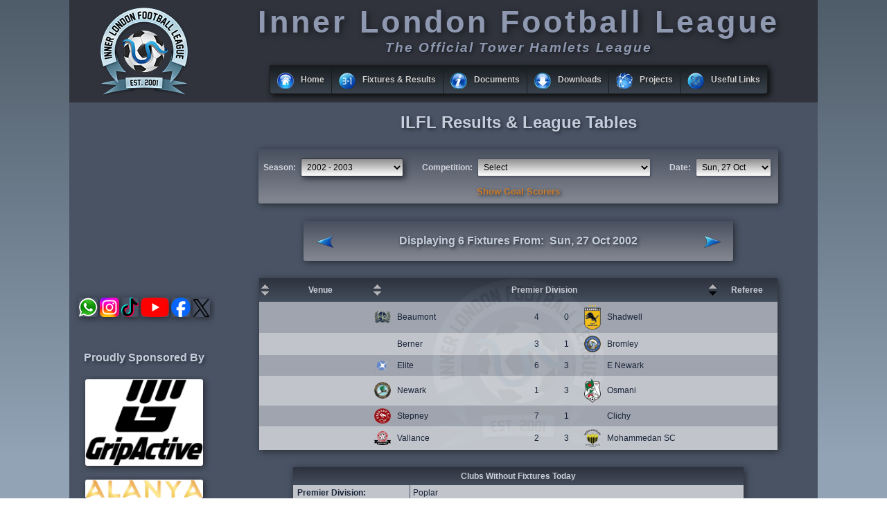

--- FILE ---
content_type: text/html; charset=UTF-8
request_url: https://ilfl.org/pages/league_table.php?table=simple&year=2002&date=2002-10-27&comp=0&club=0&show_scorers=&sort=referee&order=inc
body_size: 9585
content:

<!DOCTYPE HTML PUBLIC "-//W3C//DTD HTML 4.01 Frameset//EN" "https://www.w3.org/TR/html4/frameset.dtd">

<html>

<head>
	<meta http-equiv="Cache-Control" content="no-cache">
	<meta http-equiv="Pragma" content="no-cache">

	<meta name="google-site-verification" content="8VA0AeNJyAGbWYGN7xtnyW0gfN08FOkULMJkjBghO_k"/>

	<link rel="shortcut icon" href="/favicon.ico">
	<link rel="icon" href="/animated_favicon.gif" type="image/gif">
	<link rel="icon" type="image/png" sizes="32x32" href="/favicon-32x32.png">
	<link rel="icon" type="image/png" sizes="16x16" href="/favicon-16x16.png">
	<link rel="apple-touch-icon" sizes="180x180" href="/apple-touch-icon.png">
	<link rel="manifest" href="/site.webmanifest">
	<link rel="mask-icon" href="/safari-pinned-tab.svg" color="#5bbad5">

	<link href="https://code.jquery.com/ui/1.12.1/themes/smoothness/jquery-ui.min.css" rel="stylesheet" type="text/css">
	<link rel="stylesheet" type="text/css" href="/css/ilfl.css">

	<script language="javascript" defer type="text/javascript" src="/script/ilfl.js"></script>
	<script language="javascript" type="text/javascript" src="https://code.jquery.com/jquery-3.2.1.min.js"></script>
	<script language="javascript" type="text/javascript" src="https://code.jquery.com/ui/1.12.1/jquery-ui.min.js"></script>
	<title>ILFL Results & League Tables</title>
</head>

<body id="top" onload="placeFocus('');">

<div id="body">
	<div id="header_bg" class="print-no">

		<div id="header_col1">
			<a href="https://ilfl.org"><img class="def_icon_logo128 no_shadow" style="margin-top:10px;" width="128px" height="128px" src="/images/img.png" title="Home"></a>
		</div> <!-- end header_col1 container -->

		<div id="header_col2">
			<h1 id="title">Inner London Football League</h1>
			<h2 id="label"><i>The Official Tower Hamlets League</i></h2>

			<ul id="ilfl_black" class="topmenu" style="margin-top:14px;">
				<li class="topfirst"><a href="#" style="height:24px;line-height:24px;"><span><img class="def_icon_home no_shadow" width="24px" height="24px" src="/images/img.png" alt=""/>Home</span></a>
					<ul>
						<li class="subfirst"><a href="/pages/contents.php?id=b64026289aacb354">About ILFL</a></li>
						<li><a href="/pages/ilfl_board.php">Committee</a></li>
												<li><a href="/pages/contents.php?id=dc5c4261560d82c6">Endorsements</a></li>
						<li><a href="/pages/acknowledgements.php">Acknowledgements</a></li>
						<li><a href="#"><span>Member Clubs</span></a>
							<ul>
								<li class="subfirst"><a href="/pages/clubs.php">Club Index</a></li>
								<li><a href="#"><span>Open Age, Winter - Premier Division</span></a>
									<ul>
										<li class="subfirst"><a href="/pages/clubs.php?club=112&div=0">Aberfeldy</a></li>
										<li><a href="/pages/clubs.php?club=3&div=0">ACE</a></li>
										<li><a href="/pages/clubs.php?club=7&div=0">Brick Lane</a></li>
										<li><a href="/pages/clubs.php?club=32&div=0">Burdett</a></li>
										<li><a href="/pages/clubs.php?club=473&div=0">Frontline Community</a></li>
										<li><a href="/pages/clubs.php?club=471&div=0">Grante FC</a></li>
										<li><a href="/pages/clubs.php?club=430&div=0">Lefke Turk Spor Kulubu London</a></li>
										<li><a href="/pages/clubs.php?club=345&div=0">London Academics</a></li>
										<li><a href="/pages/clubs.php?club=27&div=0">Stepney</a></li>
									</ul>
								</li>
								<li><a href="#"><span>Open Age, Winter - First Division</span></a>
									<ul>
										<li class="subfirst"><a href="/pages/clubs.php?club=52&div=1">Bow</a></li>
										<li><a href="/pages/clubs.php?club=507&div=1">ILS FC</a></li>
										<li><a href="/pages/clubs.php?club=18&div=1">Newark</a></li>
										<li><a href="/pages/clubs.php?club=171&div=1">PYO</a></li>
										<li><a href="/pages/clubs.php?club=443&div=1">Real Lucia</a></li>
										<li><a href="/pages/clubs.php?club=372&div=1">Redbridge Athletic</a></li>
										<li><a href="/pages/clubs.php?club=126&div=1">Stepney Vets</a></li>
										<li><a href="/pages/clubs.php?club=386&div=1">Stepney Youth</a></li>
									</ul>
								</li>
								<li><a href="#"><span>Open Age, Summer - Premier Division</span></a>
									<ul>
										<li class="subfirst"><a href="/pages/clubs.php?club=3&div=2">ACE</a></li>
										<li><a href="/pages/clubs.php?club=32&div=2">Burdett</a></li>
										<li><a href="/pages/clubs.php?club=499&div=2">Camden &amp; Islington Utd</a></li>
										<li><a href="/pages/clubs.php?club=315&div=2">London Jaguars</a></li>
										<li><a href="/pages/clubs.php?club=290&div=2">London Sportif</a></li>
										<li><a href="/pages/clubs.php?club=498&div=2">Lymore Gardens</a></li>
										<li><a href="/pages/clubs.php?club=495&div=2">NLR</a></li>
										<li><a href="/pages/clubs.php?club=390&div=2">Shade FC</a></li>
									</ul>
								</li>
								<li><a href="#"><span>Open Age, Summer - First Division</span></a>
									<ul>
										<li class="subfirst"><a href="/pages/clubs.php?club=496&div=3">Apex</a></li>
										<li><a href="/pages/clubs.php?club=490&div=3">Clapton Community</a></li>
										<li><a href="/pages/clubs.php?club=491&div=3">Clapton Community Vets</a></li>
										<li><a href="/pages/clubs.php?club=452&div=3">Manor FC</a></li>
										<li><a href="/pages/clubs.php?club=497&div=3">North East Lions</a></li>
										<li><a href="/pages/clubs.php?club=372&div=3">Redbridge Athletic</a></li>
										<li><a href="/pages/clubs.php?club=454&div=3">Shade Youth FC</a></li>
										<li><a href="/pages/clubs.php?club=500&div=3">The Brigade</a></li>
									</ul>
								</li>
								<li><a href="#"><span>Super 7 - S10, Premier Division</span></a>
									<ul>
										<li class="subfirst"><a href="/pages/clubs.php?club=481&div=4">ANF Sports Club</a></li>
										<li><a href="/pages/clubs.php?club=375&div=4">Azzurri FC</a></li>
										<li><a href="/pages/clubs.php?club=423&div=4">Bromley 7&#039;s</a></li>
										<li><a href="/pages/clubs.php?club=509&div=4">Hackney Galacticos</a></li>
										<li><a href="/pages/clubs.php?club=290&div=4">London Sportif</a></li>
										<li><a href="/pages/clubs.php?club=452&div=4">Manor FC</a></li>
										<li><a href="/pages/clubs.php?club=390&div=4">Shade FC</a></li>
									</ul>
								</li>
								<li><a href="#"><span>Super 7 - S10, First Division</span></a>
									<ul>
										<li class="subfirst"><a href="/pages/clubs.php?club=333&div=5">FNF FC</a></li>
										<li><a href="/pages/clubs.php?club=467&div=5">Lancaster All Stars</a></li>
										<li><a href="/pages/clubs.php?club=428&div=5">Mathiura SC</a></li>
										<li><a href="/pages/clubs.php?club=512&div=5">Royal Tigers SC</a></li>
										<li><a href="/pages/clubs.php?club=454&div=5">Shade Youth FC</a></li>
										<li><a href="/pages/clubs.php?club=478&div=5">Star Ballers Academy</a></li>
									</ul>
								</li>
								<li><a href="#"><span>Super 7 - S10, Second Division</span></a>
									<ul>
										<li class="subfirst"><a href="/pages/clubs.php?club=510&div=6">Azzurri Primavera</a></li>
										<li><a href="/pages/clubs.php?club=52&div=6">Bow</a></li>
										<li><a href="/pages/clubs.php?club=32&div=6">Burdett</a></li>
										<li><a href="/pages/clubs.php?club=508&div=6">G20 FC</a></li>
										<li><a href="/pages/clubs.php?club=379&div=6">London Kings Utd</a></li>
										<li><a href="/pages/clubs.php?club=486&div=6">RB7</a></li>
										<li><a href="/pages/clubs.php?club=511&div=6">Stepney Youth Academy</a></li>
									</ul>
								</li>
								<li><a href="#"><span>Super 7 - S9, Premier Division</span></a>
									<ul>
										<li class="subfirst"><a href="/pages/clubs.php?club=375&div=7">Azzurri FC</a></li>
										<li><a href="/pages/clubs.php?club=423&div=7">Bromley 7&#039;s</a></li>
										<li><a href="/pages/clubs.php?club=415&div=7">Galacticos</a></li>
										<li><a href="/pages/clubs.php?club=290&div=7">London Sportif</a></li>
										<li><a href="/pages/clubs.php?club=452&div=7">Manor FC</a></li>
										<li><a href="/pages/clubs.php?club=390&div=7">Shade FC</a></li>
										<li><a href="/pages/clubs.php?club=386&div=7">Stepney Youth</a></li>
									</ul>
								</li>
								<li><a href="#"><span>Super 7 - S9, First Division</span></a>
									<ul>
										<li class="subfirst"><a href="/pages/clubs.php?club=333&div=8">FNF FC</a></li>
										<li><a href="/pages/clubs.php?club=480&div=8">Gants Hill</a></li>
										<li><a href="/pages/clubs.php?club=467&div=8">Lancaster All Stars</a></li>
										<li><a href="/pages/clubs.php?club=428&div=8">Mathiura SC</a></li>
										<li><a href="/pages/clubs.php?club=477&div=8">NTG FC</a></li>
										<li><a href="/pages/clubs.php?club=485&div=8">Shade Senior</a></li>
										<li><a href="/pages/clubs.php?club=478&div=8">Star Ballers Academy</a></li>
									</ul>
								</li>
								<li><a href="#"><span>Super 7 - S9, Second Division</span></a>
									<ul>
										<li class="subfirst"><a href="/pages/clubs.php?club=481&div=9">ANF Sports Club</a></li>
										<li><a href="/pages/clubs.php?club=52&div=9">Bow</a></li>
										<li><a href="/pages/clubs.php?club=416&div=9">Flair</a></li>
										<li><a href="/pages/clubs.php?club=479&div=9">Lansbury FC</a></li>
										<li><a href="/pages/clubs.php?club=379&div=9">London Kings Utd</a></li>
										<li><a href="/pages/clubs.php?club=484&div=9">London Sportif Youth</a></li>
										<li><a href="/pages/clubs.php?club=486&div=9">RB7</a></li>
									</ul>
								</li>
								<li><a href="#"><span>TVL23, Premier Division</span></a>
									<ul>
										<li class="subfirst"><a href="/pages/clubs.php?club=306&div=10">Athletico Bengal Vets</a></li>
										<li><a href="/pages/clubs.php?club=72&div=10">Beaumont Masters</a></li>
										<li><a href="/pages/clubs.php?club=241&div=10">Camden Panthers Vets</a></li>
										<li><a href="/pages/clubs.php?club=305&div=10">Clapton All-Stars Vets</a></li>
										<li><a href="/pages/clubs.php?club=331&div=10">Kentish Town Vets</a></li>
										<li><a href="/pages/clubs.php?club=181&div=10">Mohammedan Vets</a></li>
										<li><a href="/pages/clubs.php?club=352&div=10">Wapping Vets</a></li>
									</ul>
								</li>
								<li><a href="#"><span>TVL23, First Division</span></a>
									<ul>
										<li class="subfirst"><a href="/pages/clubs.php?club=248&div=11">Bow Vets</a></li>
										<li><a href="/pages/clubs.php?club=74&div=11">Bromley Legends</a></li>
										<li><a href="/pages/clubs.php?club=421&div=11">Clapton All-Stars Vets &#039;B&#039;</a></li>
										<li><a href="/pages/clubs.php?club=422&div=11">Newham Vets</a></li>
										<li><a href="/pages/clubs.php?club=449&div=11">Pro Touch Camden Vets</a></li>
										<li><a href="/pages/clubs.php?club=238&div=11">Shoreditch Vets</a></li>
										<li><a href="/pages/clubs.php?club=114&div=11">Weavers Vets</a></li>
									</ul>
								</li>
								<li><a href="#"><span>TVL23, Second Division</span></a>
									<ul>
										<li class="subfirst"><a href="/pages/clubs.php?club=167&div=12">Beaumont Masters &#039;B&#039;</a></li>
										<li><a href="/pages/clubs.php?club=214&div=12">ELS Vets</a></li>
										<li><a href="/pages/clubs.php?club=453&div=12">FC Stroudley</a></li>
										<li><a href="/pages/clubs.php?club=188&div=12">Hawk &amp; Eagle Vets</a></li>
										<li><a href="/pages/clubs.php?club=406&div=12">Mohammedan Vets &#039;B&#039;</a></li>
										<li><a href="/pages/clubs.php?club=448&div=12">Shabab Vets</a></li>
										<li><a href="/pages/clubs.php?club=289&div=12">Walthamstow Red Star Vets</a></li>
									</ul>
								</li>
								<li><a href="#"><span>TVL23, Third Division</span></a>
									<ul>
										<li class="subfirst"><a href="/pages/clubs.php?club=489&div=13">ACE Vets</a></li>
										<li><a href="/pages/clubs.php?club=420&div=13">Athletico Bengal Vets &#039;B&#039;</a></li>
										<li><a href="/pages/clubs.php?club=288&div=13">Camden Panthers Vets &#039;B&#039;</a></li>
										<li><a href="/pages/clubs.php?club=447&div=13">De Stars Vets</a></li>
										<li><a href="/pages/clubs.php?club=309&div=13">Docklands Vets</a></li>
										<li><a href="/pages/clubs.php?club=377&div=13">ELS Vets &#039;B&#039;</a></li>
										<li><a href="/pages/clubs.php?club=304&div=13">Poplar Vets</a></li>
									</ul>
								</li>
								<li><a href="#"><span>TVL23, Fourth Division</span></a>
									<ul>
										<li class="subfirst"><a href="/pages/clubs.php?club=515&div=14">AC Manor Park Vets</a></li>
										<li><a href="/pages/clubs.php?club=487&div=14">Brick Lane Vets</a></li>
										<li><a href="/pages/clubs.php?club=513&div=14">FC Stroudley &#039;B&#039;</a></li>
										<li><a href="/pages/clubs.php?club=514&div=14">GFC Vets</a></li>
										<li><a href="/pages/clubs.php?club=475&div=14">Leyton Red Star Vets</a></li>
										<li><a href="/pages/clubs.php?club=488&div=14">SPW 01 Vets</a></li>
									</ul>
								</li>
								<li><a href="#"><span>TVL22, Premier Division</span></a>
									<ul>
										<li class="subfirst"><a href="/pages/clubs.php?club=306&div=15">Athletico Bengal Vets</a></li>
										<li><a href="/pages/clubs.php?club=72&div=15">Beaumont Masters</a></li>
										<li><a href="/pages/clubs.php?club=74&div=15">Bromley Legends</a></li>
										<li><a href="/pages/clubs.php?club=241&div=15">Camden Panthers Vets</a></li>
										<li><a href="/pages/clubs.php?club=305&div=15">Clapton All-Stars Vets</a></li>
										<li><a href="/pages/clubs.php?club=181&div=15">Mohammedan Vets</a></li>
										<li><a href="/pages/clubs.php?club=352&div=15">Wapping Vets</a></li>
									</ul>
								</li>
								<li><a href="#"><span>TVL22, First Division</span></a>
									<ul>
										<li class="subfirst"><a href="/pages/clubs.php?club=421&div=16">Clapton All-Stars Vets &#039;B&#039;</a></li>
										<li><a href="/pages/clubs.php?club=331&div=16">Kentish Town Vets</a></li>
										<li><a href="/pages/clubs.php?club=422&div=16">Newham Vets</a></li>
										<li><a href="/pages/clubs.php?club=449&div=16">Pro Touch Camden Vets</a></li>
										<li><a href="/pages/clubs.php?club=448&div=16">Shabab Vets</a></li>
										<li><a href="/pages/clubs.php?club=238&div=16">Shoreditch Vets</a></li>
										<li><a href="/pages/clubs.php?club=114&div=16">Weavers Vets</a></li>
									</ul>
								</li>
								<li><a href="#"><span>TVL22, Second Division</span></a>
									<ul>
										<li class="subfirst"><a href="/pages/clubs.php?club=167&div=17">Beaumont Masters &#039;B&#039;</a></li>
										<li><a href="/pages/clubs.php?club=248&div=17">Bow Vets</a></li>
										<li><a href="/pages/clubs.php?club=453&div=17">FC Stroudley</a></li>
										<li><a href="/pages/clubs.php?club=188&div=17">Hawk &amp; Eagle Vets</a></li>
										<li><a href="/pages/clubs.php?club=406&div=17">Mohammedan Vets &#039;B&#039;</a></li>
										<li><a href="/pages/clubs.php?club=304&div=17">Poplar Vets</a></li>
										<li><a href="/pages/clubs.php?club=289&div=17">Walthamstow Red Star Vets</a></li>
									</ul>
								</li>
								<li><a href="#"><span>TVL22, Third Division</span></a>
									<ul>
										<li class="subfirst"><a href="/pages/clubs.php?club=420&div=18">Athletico Bengal Vets &#039;B&#039;</a></li>
										<li><a href="/pages/clubs.php?club=404&div=18">Burdett Vets</a></li>
										<li><a href="/pages/clubs.php?club=288&div=18">Camden Panthers Vets &#039;B&#039;</a></li>
										<li><a href="/pages/clubs.php?club=447&div=18">De Stars Vets</a></li>
										<li><a href="/pages/clubs.php?club=309&div=18">Docklands Vets</a></li>
										<li><a href="/pages/clubs.php?club=214&div=18">ELS Vets</a></li>
										<li><a href="/pages/clubs.php?club=127&div=18">Riverside Vets</a></li>
									</ul>
								</li>
								<li><a href="#"><span>TVL22, Fourth Division</span></a>
									<ul>
										<li class="subfirst"><a href="/pages/clubs.php?club=489&div=19">ACE Vets</a></li>
										<li><a href="/pages/clubs.php?club=487&div=19">Brick Lane Vets</a></li>
										<li><a href="/pages/clubs.php?club=353&div=19">Dagenham All Stars Vets</a></li>
										<li><a href="/pages/clubs.php?club=377&div=19">ELS Vets &#039;B&#039;</a></li>
										<li><a href="/pages/clubs.php?club=475&div=19">Leyton Red Star Vets</a></li>
										<li><a href="/pages/clubs.php?club=476&div=19">S.S Union Vets</a></li>
										<li><a href="/pages/clubs.php?club=488&div=19">SPW 01 Vets</a></li>
									</ul>
								</li>
								<li><a href="#"><span>40+ VL14, Premier Division</span></a>
									<ul>
										<li class="subfirst"><a href="/pages/clubs.php?club=305&div=20">Clapton All-Stars Vets</a></li>
										<li><a href="/pages/clubs.php?club=129&div=20">FC Redbridge Vets</a></li>
										<li><a href="/pages/clubs.php?club=314&div=20">London Kings Utd Vets</a></li>
										<li><a href="/pages/clubs.php?club=429&div=20">R.E.D. Vets</a></li>
										<li><a href="/pages/clubs.php?club=238&div=20">Shoreditch Vets</a></li>
										<li><a href="/pages/clubs.php?club=78&div=20">SYA Vets</a></li>
									</ul>
								</li>
								<li class="subfirst"><a href="#"><span>Other Clubs</span></a>
									<ul>
										<li class="subfirst"><a href="/pages/clubs.php?club=340&div=-1">Ali&#039;s 15</a></li>
										<li><a href="/pages/clubs.php?club=282&div=-1">Bangladesh</a></li>
										<li><a href="/pages/clubs.php?club=396&div=-1">Bedford Bengals FC</a></li>
										<li><a href="/pages/clubs.php?club=505&div=-1">Bengal Spartan FC</a></li>
										<li><a href="/pages/clubs.php?club=397&div=-1">Camden Vets</a></li>
										<li><a href="/pages/clubs.php?club=278&div=-1">Colombia</a></li>
										<li><a href="/pages/clubs.php?club=501&div=-1">ETRA FC</a></li>
										<li><a href="/pages/clubs.php?club=280&div=-1">England</a></li>
										<li><a href="/pages/clubs.php?club=463&div=-1">FC Bengal Tigers</a></li>
										<li><a href="/pages/clubs.php?club=502&div=-1">Fulbari FC</a></li>
										<li><a href="/pages/clubs.php?club=493&div=-1">GG &amp; BB Legends</a></li>
										<li><a href="/pages/clubs.php?club=504&div=-1">Impact FC</a></li>
										<li><a href="/pages/clubs.php?club=458&div=-1">Legacy Birmingham</a></li>
										<li><a href="/pages/clubs.php?club=402&div=-1">MM Charity</a></li>
										<li><a href="/pages/clubs.php?club=450&div=-1">Nigeria</a></li>
										<li><a href="/pages/clubs.php?club=434&div=-1">North West Utd</a></li>
										<li><a href="/pages/clubs.php?club=492&div=-1">OC Active Masters</a></li>
										<li><a href="/pages/clubs.php?club=393&div=-1">Oldham Unity FC</a></li>
										<li><a href="/pages/clubs.php?club=271&div=-1">Oldham Unity Vets</a></li>
										<li><a href="/pages/clubs.php?club=468&div=-1">Philippines</a></li>
										<li><a href="/pages/clubs.php?club=439&div=-1">Portugal</a></li>
										<li><a href="/pages/clubs.php?club=307&div=-1">Shoreditch Vets &#039;B&#039;</a></li>
										<li><a href="/pages/clubs.php?club=401&div=-1">Sixty Club</a></li>
										<li><a href="/pages/clubs.php?club=316&div=-1">Somalia</a></li>
										<li><a href="/pages/clubs.php?club=494&div=-1">TNF</a></li>
										<li><a href="/pages/clubs.php?club=438&div=-1">Turkey</a></li>
									</ul>
								</li>
							</ul>
						</li>
						<li><a href="/pages/roll_of_honour.php">Roll of Honour</a></li>
						<li><a href="/pages/gallery.php">Photo Gallery</a></li>
						<li><a href="/pages/mail.php">Contact ILFL</a></li>
						<li><a href="/pages/login.php">Login</a></li>
					</ul>
				</li>
				<li class="topmenu"><a href="#" style="height:24px;line-height:24px;"><span><img class="def_icon_fixtures no_shadow" width="24px" height="24px" src="/images/img.png" alt=""/>Fixtures &amp; Results</span></a>
					<ul>
						<li class="subfirst"><a href="/pages/league_table.php?year=2025&date=2026-01-18">Today's  Results (18 Jan)</a></li>
						<li><a href="/pages/league_table.php?year=2025&date=2026-01-19">Tomorrow's  Fixtures (19 Jan)</a></li>
						<li><a href="#"><span>League Tables</span></a>
							<ul>
								<li class="subfirst"><a href="#"><span>Winter Season</span></a>
									<ul>
										<li class="subfirst"><a href="/pages/league_table.php?table=simple&year=2025&comp=515">Premier Division</a></li>
										<li><a href="/pages/league_table.php?table=simple&year=2025&comp=516">First Division</a></li>
										<li><a href="/pages/league_table.php?table=simple&year=2025&comp=517">Super 7 - S10, Premier Division</a></li>
										<li><a href="/pages/league_table.php?table=simple&year=2025&comp=518">Super 7 - S10, First Division</a></li>
										<li><a href="/pages/league_table.php?table=simple&year=2025&comp=519">Super 7 - S10, Second Division</a></li>
										<li><a href="/pages/league_table.php?table=simple&year=2025&comp=526">TVL23, Premier Division</a></li>
										<li><a href="/pages/league_table.php?table=simple&year=2025&comp=527">TVL23, First Division</a></li>
										<li><a href="/pages/league_table.php?table=simple&year=2025&comp=528">TVL23, Second Division</a></li>
										<li><a href="/pages/league_table.php?table=simple&year=2025&comp=529">TVL23, Third Division</a></li>
										<li><a href="/pages/league_table.php?table=simple&year=2025&comp=530">TVL23, Fourth Division</a></li>
									</ul>
								</li>
								<li><a href="#"><span>Summer Season</span></a>
									<ul>
										<li class="subfirst"><a href="/pages/league_table.php?table=simple&year=2025&comp=501">Premier Division</a></li>
										<li><a href="/pages/league_table.php?table=simple&year=2025&comp=514">First Division</a></li>
										<li><a href="/pages/league_table.php?table=simple&year=2025&comp=480">Super 7 - S9, Premier Division</a></li>
										<li><a href="/pages/league_table.php?table=simple&year=2025&comp=481">Super 7 - S9, First Division</a></li>
										<li><a href="/pages/league_table.php?table=simple&year=2025&comp=482">Super 7 - S9, Second Division</a></li>
										<li><a href="/pages/league_table.php?table=simple&year=2025&comp=484">Super 7 - S9, League Cup - Group A</a></li>
										<li><a href="/pages/league_table.php?table=simple&year=2025&comp=485">Super 7 - S9, League Cup - Group B</a></li>
										<li><a href="/pages/league_table.php?table=simple&year=2025&comp=486">Super 7 - S9, League Cup - Group C</a></li>
										<li><a href="/pages/league_table.php?table=simple&year=2025&comp=487">Super 7 - S9, League Cup - Group D</a></li>
										<li><a href="/pages/league_table.php?table=simple&year=2025&comp=489">TVL22, Premier Division</a></li>
										<li><a href="/pages/league_table.php?table=simple&year=2025&comp=490">TVL22, First Division</a></li>
										<li><a href="/pages/league_table.php?table=simple&year=2025&comp=491">TVL22, Second Division</a></li>
										<li><a href="/pages/league_table.php?table=simple&year=2025&comp=492">TVL22, Third Division</a></li>
										<li><a href="/pages/league_table.php?table=simple&year=2025&comp=493">TVL22, Fourth Division</a></li>
										<li><a href="/pages/league_table.php?table=simple&year=2025&comp=494">TVL22, League Cup - Group A</a></li>
										<li><a href="/pages/league_table.php?table=simple&year=2025&comp=495">TVL22, League Cup - Group B</a></li>
										<li><a href="/pages/league_table.php?table=simple&year=2025&comp=496">TVL22, League Cup - Group C</a></li>
										<li><a href="/pages/league_table.php?table=simple&year=2025&comp=497">TVL22, League Cup - Group D</a></li>
										<li><a href="/pages/league_table.php?table=simple&year=2025&comp=488">40+ VL14, Premier Division</a></li>
									</ul>
								</li>
							</ul>
						</li>
						<li><a href="#"><span>League Fixtures</span></a>
							<ul>
								<li class="subfirst"><a href="#"><span>March, 2026</span></a>
									<ul>
										<li class="subfirst"><a href="/pages/league_table.php?year=2025&date=2026-03-26">Thu, 26 Mar</a></li>
									</ul>
								</li>
								<li><a href="#"><span>February, 2026</span></a>
									<ul>
										<li class="subfirst"><a href="/pages/league_table.php?year=2025&date=2026-02-22">Sun, 22 Feb</a></li>
										<li><a href="/pages/league_table.php?year=2025&date=2026-02-15">Sun, 15 Feb</a></li>
										<li><a href="/pages/league_table.php?year=2025&date=2026-02-08">Sun, 8 Feb</a></li>
										<li><a href="/pages/league_table.php?year=2025&date=2026-02-05">Thu, 5 Feb</a></li>
										<li><a href="/pages/league_table.php?year=2025&date=2026-02-04">Wed, 4 Feb</a></li>
										<li><a href="/pages/league_table.php?year=2025&date=2026-02-01">Sun, 1 Feb</a></li>
									</ul>
								</li>
								<li><a href="#"><span>January, 2026</span></a>
									<ul>
										<li class="subfirst"><a href="/pages/league_table.php?year=2025&date=2026-01-29">Thu, 29 Jan</a></li>
										<li><a href="/pages/league_table.php?year=2025&date=2026-01-28">Wed, 28 Jan</a></li>
										<li><a href="/pages/league_table.php?year=2025&date=2026-01-26">Mon, 26 Jan</a></li>
										<li><a href="/pages/league_table.php?year=2025&date=2026-01-25">Sun, 25 Jan</a></li>
										<li><a href="/pages/league_table.php?year=2025&date=2026-01-22">Thu, 22 Jan</a></li>
										<li><a href="/pages/league_table.php?year=2025&date=2026-01-21">Wed, 21 Jan</a></li>
										<li><a href="/pages/league_table.php?year=2025&date=2026-01-19">Mon, 19 Jan</a></li>
										<li><a href="/pages/league_table.php?year=2025&date=2026-01-18">Sun, 18 Jan</a></li>
										<li><a href="/pages/league_table.php?year=2025&date=2026-01-15">Thu, 15 Jan</a></li>
										<li><a href="/pages/league_table.php?year=2025&date=2026-01-14">Wed, 14 Jan</a></li>
										<li><a href="/pages/league_table.php?year=2025&date=2026-01-12">Mon, 12 Jan</a></li>
										<li><a href="/pages/league_table.php?year=2025&date=2026-01-11">Sun, 11 Jan</a></li>
										<li><a href="/pages/league_table.php?year=2025&date=2026-01-08">Thu, 8 Jan</a></li>
										<li><a href="/pages/league_table.php?year=2025&date=2026-01-07">Wed, 7 Jan</a></li>
										<li><a href="/pages/league_table.php?year=2025&date=2026-01-05">Mon, 5 Jan</a></li>
									</ul>
								</li>
								<li><a href="#"><span>December, 2025</span></a>
									<ul>
										<li class="subfirst"><a href="/pages/league_table.php?year=2025&date=2025-12-22">Mon, 22 Dec</a></li>
										<li><a href="/pages/league_table.php?year=2025&date=2025-12-18">Thu, 18 Dec</a></li>
										<li><a href="/pages/league_table.php?year=2025&date=2025-12-17">Wed, 17 Dec</a></li>
										<li><a href="/pages/league_table.php?year=2025&date=2025-12-15">Mon, 15 Dec</a></li>
										<li><a href="/pages/league_table.php?year=2025&date=2025-12-14">Sun, 14 Dec</a></li>
										<li><a href="/pages/league_table.php?year=2025&date=2025-12-11">Thu, 11 Dec</a></li>
										<li><a href="/pages/league_table.php?year=2025&date=2025-12-10">Wed, 10 Dec</a></li>
										<li><a href="/pages/league_table.php?year=2025&date=2025-12-08">Mon, 8 Dec</a></li>
										<li><a href="/pages/league_table.php?year=2025&date=2025-12-07">Sun, 7 Dec</a></li>
										<li><a href="/pages/league_table.php?year=2025&date=2025-12-04">Thu, 4 Dec</a></li>
										<li><a href="/pages/league_table.php?year=2025&date=2025-12-03">Wed, 3 Dec</a></li>
										<li><a href="/pages/league_table.php?year=2025&date=2025-12-01">Mon, 1 Dec</a></li>
									</ul>
								</li>
								<li><a href="#"><span>November, 2025</span></a>
									<ul>
										<li class="subfirst"><a href="/pages/league_table.php?year=2025&date=2025-11-30">Sun, 30 Nov</a></li>
										<li><a href="/pages/league_table.php?year=2025&date=2025-11-27">Thu, 27 Nov</a></li>
										<li><a href="/pages/league_table.php?year=2025&date=2025-11-26">Wed, 26 Nov</a></li>
										<li><a href="/pages/league_table.php?year=2025&date=2025-11-24">Mon, 24 Nov</a></li>
										<li><a href="/pages/league_table.php?year=2025&date=2025-11-23">Sun, 23 Nov</a></li>
										<li><a href="/pages/league_table.php?year=2025&date=2025-11-20">Thu, 20 Nov</a></li>
										<li><a href="/pages/league_table.php?year=2025&date=2025-11-19">Wed, 19 Nov</a></li>
										<li><a href="/pages/league_table.php?year=2025&date=2025-11-17">Mon, 17 Nov</a></li>
										<li><a href="/pages/league_table.php?year=2025&date=2025-11-16">Sun, 16 Nov</a></li>
										<li><a href="/pages/league_table.php?year=2025&date=2025-11-13">Thu, 13 Nov</a></li>
										<li><a href="/pages/league_table.php?year=2025&date=2025-11-12">Wed, 12 Nov</a></li>
										<li><a href="/pages/league_table.php?year=2025&date=2025-11-10">Mon, 10 Nov</a></li>
										<li><a href="/pages/league_table.php?year=2025&date=2025-11-09">Sun, 9 Nov</a></li>
										<li><a href="/pages/league_table.php?year=2025&date=2025-11-06">Thu, 6 Nov</a></li>
										<li><a href="/pages/league_table.php?year=2025&date=2025-11-03">Mon, 3 Nov</a></li>
										<li><a href="/pages/league_table.php?year=2025&date=2025-11-02">Sun, 2 Nov</a></li>
									</ul>
								</li>
								<li><a href="#"><span>October, 2025</span></a>
									<ul>
										<li class="subfirst"><a href="/pages/league_table.php?year=2025&date=2025-10-30">Thu, 30 Oct</a></li>
										<li><a href="/pages/league_table.php?year=2025&date=2025-10-27">Mon, 27 Oct</a></li>
										<li><a href="/pages/league_table.php?year=2025&date=2025-10-26">Sun, 26 Oct</a></li>
										<li><a href="/pages/league_table.php?year=2025&date=2025-10-23">Thu, 23 Oct</a></li>
										<li><a href="/pages/league_table.php?year=2025&date=2025-10-20">Mon, 20 Oct</a></li>
										<li><a href="/pages/league_table.php?year=2025&date=2025-10-19">Sun, 19 Oct</a></li>
										<li><a href="/pages/league_table.php?year=2025&date=2025-10-16">Thu, 16 Oct</a></li>
										<li><a href="/pages/league_table.php?year=2025&date=2025-10-12">Sun, 12 Oct</a></li>
										<li><a href="/pages/league_table.php?year=2025&date=2025-10-09">Thu, 9 Oct</a></li>
										<li><a href="/pages/league_table.php?year=2025&date=2025-10-05">Sun, 5 Oct</a></li>
										<li><a href="/pages/league_table.php?year=2025&date=2025-10-02">Thu, 2 Oct</a></li>
									</ul>
								</li>
								<li><a href="#"><span>September, 2025</span></a>
									<ul>
										<li class="subfirst"><a href="/pages/league_table.php?year=2025&date=2025-09-29">Mon, 29 Sep</a></li>
										<li><a href="/pages/league_table.php?year=2025&date=2025-09-28">Sun, 28 Sep</a></li>
										<li><a href="/pages/league_table.php?year=2025&date=2025-09-25">Thu, 25 Sep</a></li>
										<li><a href="/pages/league_table.php?year=2025&date=2025-09-18">Thu, 18 Sep</a></li>
										<li><a href="/pages/league_table.php?year=2025&date=2025-09-15">Mon, 15 Sep</a></li>
										<li><a href="/pages/league_table.php?year=2025&date=2025-09-11">Thu, 11 Sep</a></li>
										<li><a href="/pages/league_table.php?year=2025&date=2025-09-08">Mon, 8 Sep</a></li>
										<li><a href="/pages/league_table.php?year=2025&date=2025-09-04">Thu, 4 Sep</a></li>
										<li><a href="/pages/league_table.php?year=2025&date=2025-09-01">Mon, 1 Sep</a></li>
									</ul>
								</li>
								<li><a href="#"><span>August, 2025</span></a>
									<ul>
										<li class="subfirst"><a href="/pages/league_table.php?year=2025&date=2025-08-28">Thu, 28 Aug</a></li>
										<li><a href="/pages/league_table.php?year=2025&date=2025-08-25">Mon, 25 Aug</a></li>
										<li><a href="/pages/league_table.php?year=2025&date=2025-08-18">Mon, 18 Aug</a></li>
										<li><a href="/pages/league_table.php?year=2025&date=2025-08-17">Sun, 17 Aug</a></li>
										<li><a href="/pages/league_table.php?year=2025&date=2025-08-14">Thu, 14 Aug</a></li>
										<li><a href="/pages/league_table.php?year=2025&date=2025-08-11">Mon, 11 Aug</a></li>
										<li><a href="/pages/league_table.php?year=2025&date=2025-08-10">Sun, 10 Aug</a></li>
										<li><a href="/pages/league_table.php?year=2025&date=2025-08-07">Thu, 7 Aug</a></li>
										<li><a href="/pages/league_table.php?year=2025&date=2025-08-04">Mon, 4 Aug</a></li>
										<li><a href="/pages/league_table.php?year=2025&date=2025-08-03">Sun, 3 Aug</a></li>
									</ul>
								</li>
								<li><a href="#"><span>July, 2025</span></a>
									<ul>
										<li class="subfirst"><a href="/pages/league_table.php?year=2025&date=2025-07-31">Thu, 31 Jul</a></li>
										<li><a href="/pages/league_table.php?year=2025&date=2025-07-28">Mon, 28 Jul</a></li>
										<li><a href="/pages/league_table.php?year=2025&date=2025-07-27">Sun, 27 Jul</a></li>
										<li><a href="/pages/league_table.php?year=2025&date=2025-07-24">Thu, 24 Jul</a></li>
										<li><a href="/pages/league_table.php?year=2025&date=2025-07-21">Mon, 21 Jul</a></li>
										<li><a href="/pages/league_table.php?year=2025&date=2025-07-20">Sun, 20 Jul</a></li>
										<li><a href="/pages/league_table.php?year=2025&date=2025-07-17">Thu, 17 Jul</a></li>
										<li><a href="/pages/league_table.php?year=2025&date=2025-07-14">Mon, 14 Jul</a></li>
										<li><a href="/pages/league_table.php?year=2025&date=2025-07-13">Sun, 13 Jul</a></li>
										<li><a href="/pages/league_table.php?year=2025&date=2025-07-10">Thu, 10 Jul</a></li>
										<li><a href="/pages/league_table.php?year=2025&date=2025-07-07">Mon, 7 Jul</a></li>
										<li><a href="/pages/league_table.php?year=2025&date=2025-07-06">Sun, 6 Jul</a></li>
										<li><a href="/pages/league_table.php?year=2025&date=2025-07-03">Thu, 3 Jul</a></li>
									</ul>
								</li>
								<li><a href="#"><span>June, 2025</span></a>
									<ul>
										<li class="subfirst"><a href="/pages/league_table.php?year=2025&date=2025-06-30">Mon, 30 Jun</a></li>
										<li><a href="/pages/league_table.php?year=2025&date=2025-06-29">Sun, 29 Jun</a></li>
										<li><a href="/pages/league_table.php?year=2025&date=2025-06-26">Thu, 26 Jun</a></li>
										<li><a href="/pages/league_table.php?year=2025&date=2025-06-23">Mon, 23 Jun</a></li>
										<li><a href="/pages/league_table.php?year=2025&date=2025-06-22">Sun, 22 Jun</a></li>
										<li><a href="/pages/league_table.php?year=2025&date=2025-06-19">Thu, 19 Jun</a></li>
										<li><a href="/pages/league_table.php?year=2025&date=2025-06-16">Mon, 16 Jun</a></li>
										<li><a href="/pages/league_table.php?year=2025&date=2025-06-12">Thu, 12 Jun</a></li>
										<li><a href="/pages/league_table.php?year=2025&date=2025-06-09">Mon, 9 Jun</a></li>
										<li><a href="/pages/league_table.php?year=2025&date=2025-06-05">Thu, 5 Jun</a></li>
										<li><a href="/pages/league_table.php?year=2025&date=2025-06-02">Mon, 2 Jun</a></li>
									</ul>
								</li>
							</ul>
						</li>
						<li><a href="#"><span>Cup Fixtures & Results</span></a>
							<ul>
								<li class="subfirst"><a href="#"><span>Winter Season</span></a>
									<ul>
										<li class="subfirst"><a href="/pages/league_table.php?year=2025&comp=531">League Cup</a></li>
									</ul>
								</li>
								<li><a href="#"><span>Summer Season</span></a>
									<ul>
										<li class="subfirst"><a href="/pages/league_table.php?year=2025&comp=507">Freedom Cup</a></li>
										<li><a href="/pages/league_table.php?year=2025&comp=510">Veterans World Cup</a></li>
										<li><a href="/pages/league_table.php?year=2025&comp=483">Super 7 - S9, League Cup</a></li>
										<li><a href="/pages/league_table.php?year=2025&comp=498">TVL22, League Cup</a></li>
										<li><a href="/pages/league_table.php?year=2025&comp=513">Freedom Cup</a></li>
									</ul>
								</li>
							</ul>
						</li>
						<li><a href="#"><span>Past Seasons</span></a>
							<ul>
								<li class="subfirst"><a href="#"><span>2021 - 2024</span></a>
									<ul>
										<li class="subfirst"><a href="/pages/league_table.php?year=2024">Season 2024-25</a></li>
										<li><a href="/pages/league_table.php?year=2023">Season 2023-24</a></li>
										<li><a href="/pages/league_table.php?year=2022">Season 2022-23</a></li>
										<li><a href="/pages/league_table.php?year=2021">Season 2021-22</a></li>
									</ul>
								</li>
								<li><a href="#"><span>2011 - 2020</span></a>
									<ul>
										<li class="subfirst"><a href="/pages/league_table.php?year=2020">Season 2020-21</a></li>
										<li><a href="/pages/league_table.php?year=2019">Season 2019-20</a></li>
										<li><a href="/pages/league_table.php?year=2018">Season 2018-19</a></li>
										<li><a href="/pages/league_table.php?year=2017">Season 2017-18</a></li>
										<li><a href="/pages/league_table.php?year=2016">Season 2016-17</a></li>
										<li><a href="/pages/league_table.php?year=2015">Season 2015-16</a></li>
										<li><a href="/pages/league_table.php?year=2014">Season 2014-15</a></li>
										<li><a href="/pages/league_table.php?year=2013">Season 2013-14</a></li>
										<li><a href="/pages/league_table.php?year=2012">Season 2012-13</a></li>
										<li><a href="/pages/league_table.php?year=2011">Season 2011-12</a></li>
									</ul>
								</li>
								<li><a href="#"><span>2001 - 2010</span></a>
									<ul>
										<li class="subfirst"><a href="/pages/league_table.php?year=2010">Season 2010-11</a></li>
										<li><a href="/pages/league_table.php?year=2009">Season 2009-10</a></li>
										<li><a href="/pages/league_table.php?year=2008">Season 2008-09</a></li>
										<li><a href="/pages/league_table.php?year=2007">Season 2007-08</a></li>
										<li><a href="/pages/league_table.php?year=2006">Season 2006-07</a></li>
										<li><a href="/pages/league_table.php?year=2005">Season 2005-06</a></li>
										<li><a href="/pages/league_table.php?year=2004">Season 2004-05</a></li>
										<li><a href="/pages/league_table.php?year=2003">Season 2003-04</a></li>
										<li><a href="/pages/league_table.php?year=2002">Season 2002-03</a></li>
										<li><a href="/pages/league_table.php?year=2001">Season 2001-02</a></li>
									</ul>
								</li>
							</ul>
						</li>
					</ul>
				</li>
				<li class="topmenu"><a href="#" style="height:24px;line-height:24px;"><span><img class="def_icon_info no_shadow" width="24px" height="24px" src="/images/img.png" alt=""/>Documents</span></a>
					<ul>
						<li class="subfirst"><a href="/pages/contents.php?id=9bdd99b10992d23c">Open Age FAQ</a></li>
						<li><a href="/pages/contents.php?id=4f64a05aeb04a954">Veterans League FAQ</a></li>
						<li><a href="#"><span>Guides</span></a>
							<ul>
								<li class="subfirst"><a href="/pages/contents.php?id=e38574a601eb8d92">Player Registrations</a></li>
								<li><a href="/pages/contents.php?id=1a4dd242445522de">Player Transfers</a></li>
								<li><a href="/pages/contents.php?id=9e301fa270856950">Match Day Procedures</a></li>
								<li><a href="/pages/contents.php?id=4bc98887bb53416b">Referee's Performance Ratings</a></li>
								<li><a href="/pages/contents.php?id=52cae2ede843359e">Guidelines For Referees</a></li>
							</ul>
						</li>
						<li><a href="/pages/venues.php">Pitch Details &amp; Maps</a></li>
						<li><a href="/pages/referees.php">Referee's Contact Details</a></li>
						<li><a href="/pages/suspensions.php">Player Suspensions</a></li>
						<li><a href="/pages/disciplinaries.php">Disciplinary Records</a></li>
						<li><a href="/pages/payments.php?sort=ref_no">Outstanding Invoices</a></li>
					</ul>
				</li>
				<li class="topmenu"><a href="#" style="height:24px;line-height:24px;"><span><img class="def_icon_download no_shadow" width="24px" height="24px" src="/images/img.png" alt=""/>Downloads</span></a>
					<ul>
						<li class="subfirst"><a href="/pages/send.php?id=872a381565c9ad50c0f67858b0c065b9">FIFA Laws Of The Game</a></li>
						<li><a href="/pages/send.php?id=0bb71943f9229dd450261df08e6bdf06">League Application Form</a></li>
						<li><a href="/pages/send.php?id=33a0f65013f2a12fa217f20afbf9f18f">Tournament Application Form</a></li>
						<li><a href="/pages/match_card.php">Team Match Card</a></li>
						<li><a href="/pages/send.php?id=51d7ff1dd5e09c3a7a356ca1db386905">Referees Match Report Form</a></li>
					</ul>
				</li>
				<li class="topmenu"><a href="#" style="height:24px;line-height:24px;"><span><img class="def_icon_projects no_shadow" width="24px" height="24px" src="/images/img.png" alt=""/>Projects</span></a>
										<ul>
						<li class="subfirst"><a href="/pages/contents.php?id=68651d25c2d706c2">Winter League</a></li>
						<li><a href="/pages/contents.php?id=4d9516258a3b2b41">ILFL Summer League</a></li>
						<li><a href="/pages/contents.php?id=06b81f2f8f5f3fcd">The Veterans League (35+)</a></li>
						<li><a href="/pages/contents.php?id=1319936d561abb0c">ILFL Veterans League (40+)</a></li>
						<li><a href="/pages/contents.php?id=ff906dfbf21c517c">ILFL 50 Active League (50+)</a></li>
						<li><a href="/pages/contents.php?id=81e9b9acbdbcafea">ILFL Super 7 League</a></li>
						<li><a href="/pages/contents.php?id=9f9c225c5a2facf5">Inter League Champions Cup</a></li>
						<li><a href="/pages/contents.php?id=38ffae52bc2009d4">ILFL Veterans World Cup</a></li>
						<li><a href="/pages/contents.php?id=eb91208d0c38a4a3">ILFL Unity Cups</a></li>
						<li><a href="/pages/contents.php?id=7b14f52862d1b299">UK Bangladeshi Championship</a></li>
						<li><a href="/pages/contents.php?id=6bd70d23df868269">ILFL Annual Awards Ceremony</a></li>
					</ul>
					</li>
				<li class="toplast"><a href="#" style="height:24px;line-height:24px;"><span><img class="def_icon_links no_shadow" width="24px" height="24px" src="/images/img.png" alt=""/>Useful Links</span></a>
					<ul>
						<li class="subfirst"><a href="#"><span>Sports Organisations</span></a>
							<ul>
								<li class="subfirst"><a href="https://www.snc.uk.com/" target="_blank">Sports network Council</a></li>
								<li><a href="https://www.londonfa.com/">London Football Association</a></li>
								<li><a href="https://news.bbc.co.uk/sportacademy/" target="_blank">BBC Sports</a></li>
								<li><a href="https://www.towerhamlets.gov.uk/sports/" target="_blank">Tower Hamlets Sports</a></li>
							</ul>
						</li>
						<li><a href="#"><span>Funders</span></a>
							<ul>
								<li class="subfirst"><a href="https://www.awardsforall.org.uk/" target="_blank">Awards For All</a></li>
								<li><a href="https://www.jackpetcheyfoundation.org.uk/" target="_blank">Jack Patchey Foundation</a></li>
								<li><a href="https://www.peabody.org.uk/" target="_blank">Peabody Trust</a></li>
								<li><a href="https://www.footballfoundation.org.uk/" target="_blank">Football Foundation</a></li>
							</ul>
						</li>
					</ul>
				</li>
			</ul>
			<!-- End css3menu.com BODY section -->

		</div> <!-- end header_col2 container -->

	</div> <!-- end header_bg container -->

	<div id="contents_bg">


		<div id="contents_col1" class="print-no">
			<div style="margin: 6px;">
				<div>

					<div style="margin-top:12px; margin-bottom:18px; text-align:center; overflow:hidden;">
						<iframe style="font-size:1; border-width:0" width="100%" height="240px" frameborder="0" scrolling="no" src="https://calendar.google.com/calendar/embed?showTitle=0&amp;showDate=0&amp;showPrint=0&amp;showTabs=0&amp;showCalendars=0&amp;showTz=0&amp;mode=AGENDA&amp;height=240&amp;wkst=1&amp;bgcolor=%23495364&amp;src=info%40ilfl.org&amp;color=%231B887A&amp;src=en.uk%23holiday%40group.v.calendar.google.com&amp;color=%23125A12&amp;src=en-gb.islamic%23holiday%40group.v.calendar.google.com&amp;color=%238D6F47&amp;src=en-gb.christian%23holiday%40group.v.calendar.google.com&amp;color=%238D6F47&amp;ctz=Europe%2FLondon"></iframe>
					</div>
					<div style="margin-bottom:5px; text-align:center; overflow:hidden;">
						<p><a target="_blank" href="https://whatsapp.com/channel/0029VaVAH3jKgsO2pzda2M1h"><img src="/images/whatsapp.png" alt="" /></a> <a target="_blank" href="https://www.instagram.com/ilfllondon"><img src="/images/instagram.png" alt="" /></a> <a target="_blank" href="https://www.tiktok.com/@ilfllondon"><img src="/images/tiktok.png" alt="" /></a> <a target="_blank" href="https://www.youtube.com/channel/UCiJjzHGKKiyxnxXhyfOmVPQ/featured?view_as=subscriber"><img src="/images/youtube.png" alt="" /></a> <a target="_blank" href="https://www.facebook.com/profile.php?id=100089127453109"><img src="/images/facebook.png" alt="" /></a> <a target="_blank" href="https://www.x.com/ilflextra"><img src="/images/x.png" height="26" alt="" /></a></p>
					</div>
					<div style="margin-bottom:5px; text-align:center; overflow:hidden;">
						<h3 style="text-align: center; margin-top: 30px; margin-bottom: 12px;">Proudly Sponsored By</h3>
					</div>
					<div style="margin-bottom:5px; text-align:center; overflow:hidden;">
						<p style="text-align: center; margin-top: 5px; margin-bottom: 10px;">
							<a target="_blank" title="Grip Active - Black
0203 540 5000
sales@gripactive.com" href="https://www.gripactive.com/"><img width="170" height="125" src="/pages/send.php?id=f50df4dec5b25e4dd32c5063c43906ff_tht" alt="Grip Active - Black"></a>
						</p>
					</div>
					<div style="margin-bottom:5px; text-align:center; overflow:hidden;">
						<p style="text-align: center; margin-top: 5px; margin-bottom: 10px;">
							<a target="_blank" title="Alanya Turkish Fusion
0208 980 6060" href="https://www.instagram.com/alanya_turkishfusion/?hl=en"><img width="170" height="27" src="/pages/send.php?id=56c6d70e9bb34fe96a5d07ff786d8824_tht" alt="Alanya Turkish Fusion"></a>
						</p>
					</div>
					<div style="margin-bottom:5px; text-align:center; overflow:hidden;">
						<p style="text-align: center; margin-top: 5px; margin-bottom: 10px;">
							<a target="_blank" title="Pacha Drink
0208 050 6861
pachadrinks@gmail.com" href="http://pachadrink.co.uk/"><img width="170" height="99" src="/pages/send.php?id=9b47c8b72e8594842ba3c2af58c803b0_tht" alt="Pacha Drink"></a>
						</p>
					</div>
					<div style="margin-bottom:5px; text-align:center; overflow:hidden;">
						<p style="text-align: center; margin-top: 5px; margin-bottom: 10px;">
							<a target="_blank" title="Seeds of Sadaqah" href="http://www.seedsofsadaqah.org.uk/"><img width="170" height="45" src="/pages/send.php?id=fe2c4c5d22ae82a28d589e8ba2217c83_tht" alt="Seeds of Sadaqah"></a>
						</p>
					</div>

				</div>
			</div>
		</div> <!-- end contents_col1 container -->

		<div id="contents_col2">
			<div style="margin: 6px;">
				<div>

<h2 style="text-align:center; margin-top:15px; margin-bottom:24px;">ILFL Results & League Tables</h2>
<form class="plain" style="margin-bottom:0px; margin-top:-15px;" action="/pages/league_table.php" method="post">
<input type="hidden" name="table" value="simple">
<input type="hidden" name="pyear" value="2002">
<input type="hidden" name="pcid" value="0">
<input type="hidden" name="pcomp" value="0">
<input type="hidden" name="pdate" value="2002-10-27">
<input type="hidden" name="pclub" value="0">
<input type="hidden" name="pref" value="0">
<input type="hidden" name="pbegin" value="">
<input type="hidden" name="pend" value="">
<input type="hidden" name="begin" value="">
<input type="hidden" name="end" value="">
<input type="hidden" name="sort" value="referee">
<input type="hidden" name="order" value="inc">
<input type="hidden" name="show_scorers" value="">
<div class="form center print-no" style="text-align:center; width:750px; padding-top:10px; padding-bottom:10px; margin-bottom:25px; ">
	<div class="center" style="text-align:center; width:100%;">
		<label class="label" for="year">Season:</label>
		<select id="year" name="year" size="1" onChange="this.form.submit();">
			<option value="2026">2026 - 2027 (Next)</option>
			<option value="2025">2025 - 2026 (Current)</option>
			<option value="2024">2024 - 2025</option>
			<option value="2023">2023 - 2024</option>
			<option value="2022">2022 - 2023</option>
			<option value="2021">2021 - 2022</option>
			<option value="2020">2020 - 2021</option>
			<option value="2019">2019 - 2020</option>
			<option value="2018">2018 - 2019</option>
			<option value="2017">2017 - 2018</option>
			<option value="2016">2016 - 2017</option>
			<option value="2015">2015 - 2016</option>
			<option value="2014">2014 - 2015</option>
			<option value="2013">2013 - 2014</option>
			<option value="2012">2012 - 2013</option>
			<option value="2011">2011 - 2012</option>
			<option value="2010">2010 - 2011</option>
			<option value="2009">2009 - 2010</option>
			<option value="2008">2008 - 2009</option>
			<option value="2007">2007 - 2008</option>
			<option value="2006">2006 - 2007</option>
			<option value="2005">2005 - 2006</option>
			<option value="2004">2004 - 2005</option>
			<option value="2003">2003 - 2004</option>
			<option value="2002" selected>2002 - 2003</option>
			<option value="2001">2001 - 2002</option>
		</select>
		<label class="label" for="cid" style="margin-left:20px;">Competition:</label>
		<select id="cid" name="cid" size="1" onChange="this.form.submit();" style="width:250px;">
			<option value="0" selected>Select</option>
			<optgroup label="Open Age 2002 Leagues">
				<option value="div_3">Premier Division</option>
			</optgroup>
			<optgroup label="Open Age 2002 Cups">
				<option value="div_4">League Cup</option>
			<optgroup label="Winter 2002, Open Age - Premier Division">
				<option value="4_3">Beaumont</option>
				<option value="5_3">Berner</option>
				<option value="8_3">Bromley</option>
				<option value="11_3">Clichy</option>
				<option value="44_3">E Newark</option>
				<option value="14_3">Elite</option>
				<option value="17_3">Mohammedan SC</option>
				<option value="18_3">Newark</option>
				<option value="43_3">Osmani</option>
				<option value="19_3">Poplar</option>
				<option value="22_3">Shadwell</option>
				<option value="27_3">Stepney</option>
				<option value="45_3">Vallance</option>
			</optgroup>
			<optgroup label="Winter 2002, Open Age - League Cup">
				<option value="4_4">Beaumont</option>
				<option value="5_4">Berner</option>
				<option value="8_4">Bromley</option>
				<option value="11_4">Clichy</option>
				<option value="44_4">E Newark</option>
				<option value="14_4">Elite</option>
				<option value="17_4">Mohammedan SC</option>
				<option value="18_4">Newark</option>
				<option value="43_4">Osmani</option>
				<option value="19_4">Poplar</option>
				<option value="22_4">Shadwell</option>
				<option value="27_4">Stepney</option>
				<option value="45_4">Vallance</option>
			</optgroup>
		</select>
		<label class="label" for="date" style="margin-left:20px;">Date:</label>
		<select id="date" name="date" size="1" onChange="this.form.submit();">
			<option value="">Select</option>
			<optgroup label="Monthly Fixtures">
				<option value="04-2003" >Apr, 2003</option>
				<option value="03-2003" >Mar, 2003</option>
				<option value="02-2003" >Feb, 2003</option>
				<option value="01-2003" >Jan, 2003</option>
				<option value="12-2002" >Dec, 2002</option>
				<option value="11-2002" >Nov, 2002</option>
				<option value="10-2002" >Oct, 2002</option>
				<option value="09-2002" >Sep, 2002</option>
			</optgroup>
			<optgroup label="April, 2003">
				<option value="2003-04-06" >Sun, &nbsp;&nbsp;6 Apr</option>
			</optgroup>
			<optgroup label="March, 2003">
				<option value="2003-03-30" >Sun, 30 Mar</option>
				<option value="2003-03-23" >Sun, 23 Mar</option>
				<option value="2003-03-16" >Sun, 16 Mar</option>
				<option value="2003-03-09" >Sun, &nbsp;&nbsp;9 Mar</option>
			</optgroup>
			<optgroup label="February, 2003">
				<option value="2003-02-23" >Sun, 23 Feb</option>
				<option value="2003-02-16" >Sun, 16 Feb</option>
				<option value="2003-02-09" >Sun, &nbsp;&nbsp;9 Feb</option>
				<option value="2003-02-02" >Sun, &nbsp;&nbsp;2 Feb</option>
			</optgroup>
			<optgroup label="January, 2003">
				<option value="2003-01-26" >Sun, 26 Jan</option>
				<option value="2003-01-12" >Sun, 12 Jan</option>
				<option value="2003-01-05" >Sun, &nbsp;&nbsp;5 Jan</option>
			</optgroup>
			<optgroup label="December, 2002">
				<option value="2002-12-22" >Sun, 22 Dec</option>
				<option value="2002-12-15" >Sun, 15 Dec</option>
				<option value="2002-12-08" >Sun, &nbsp;&nbsp;8 Dec</option>
				<option value="2002-12-01" >Sun, &nbsp;&nbsp;1 Dec</option>
			</optgroup>
			<optgroup label="November, 2002">
				<option value="2002-11-24" >Sun, 24 Nov</option>
				<option value="2002-11-17" >Sun, 17 Nov</option>
				<option value="2002-11-10" >Sun, 10 Nov</option>
				<option value="2002-11-03" >Sun, &nbsp;&nbsp;3 Nov</option>
			</optgroup>
			<optgroup label="October, 2002">
				<option value="2002-10-27"  selected>Sun, 27 Oct</option>
				<option value="2002-10-20" >Sun, 20 Oct</option>
				<option value="2002-10-06" >Sun, &nbsp;&nbsp;6 Oct</option>
			</optgroup>
			<optgroup label="September, 2002">
				<option value="2002-09-29" >Sun, 29 Sep</option>
				<option value="2002-09-22" >Sun, 22 Sep</option>
				<option value="2002-09-15" >Sun, 15 Sep</option>
			</optgroup>
		</select>
	</div>
	<div class="center" style="text-align:center; margin-top:10px; width:100%;">
		<h4 style="display:inline;"><a href="/pages/league_table.php?year=2002&date=2002-10-27&club=0&comp=0&table=simple&show_scorers=on&sort=referee&order=inc">Show Goal Scorers</a></h4>
	</div>
</div>
<div class="form center" style="width:600px; margin-bottom:25px; padding:10px;" class="print-no">
	<table class="plain center" style="width:100%;">
	<tr>
		<td style="width:35px; text-align:center; vertical-align:middle;" title="Sun, 20 Oct 2002">
			<a href="/pages/league_table.php?year=2002&date=2002-10-20&show_scorers=&sort=referee&order=inc"><img class="def_icon_al no_shadow" width="32" height="32" src="http://ilfl.org/images/img.png"></a>
		</td>
		<td style="text-align:center; vertical-align:middle;">
			<h3>Displaying 6 Fixtures From:&nbsp;&nbsp;Sun, 27 Oct 2002</h3>
		</td>
		<td style="width:35px; text-align:center; vertical-align:middle;" title="Sun, 3 Nov 2002">
			<a href="/pages/league_table.php?year=2002&date=2002-11-03&show_scorers=&sort=referee&order=inc"><img class="def_icon_ar no_shadow" width="32" height="32" src="http://ilfl.org/images/img.png"></a>
		</td>
	</tr>
	</table>
</div>
<table class="info result fixtures center" style="margin-bottom:25px;" width="90%">
<thead>
	<tr>
		<th class="table-sortable" title="Sort by Venue">
			<a href="/pages/league_table.php?table=simple&year=2002&date=2002-10-27&comp=0&club=0&show_scorers=&sort=venue&order=inc">Venue</a>
		</th>
		<th class="table-sortable" colspan="6" title="Sort by Fixture">
			<a href="/pages/league_table.php?table=simple&year=2002&date=2002-10-27&comp=0&club=0&show_scorers=&sort=fixture&order=inc">
				<table class="plain center">
				<tr style="background: none;">
					<td style="background: none;">
						Premier Division
					</td>
				</tr>
				</table>
			</a>
		</th>
		<th style="width:80px;" class="table-sorted-desc" title="Sort by Referee">
			<a href="/pages/league_table.php?table=simple&year=2002&date=2002-10-27&comp=0&club=0&show_scorers=&sort=referee&order=dec">Referee</a>
		</th>
	</tr>
</thead>
<tbody>
	<tr>
		<td style="text-align:center;">
			<a href="#" id="open_dialog_0"></a>
			<textarea cols="0" rows="0" id="dialog_title_0" style="display:none">Venue Details</textarea>
			<textarea cols="0" rows="0" id="dialog_text_0" style="display:none">
				<p class="error" style="text-align:left"> Kick-Off</p>
			</textarea>
		</td>
		<td style="width:25px"><img class="no_shadow" width="24px" src="/pages/send.php?id=ed199eb1800cf56914ef4b0af709bae0_th"></td>
		<td style="text-align:left width:140px;">
			Beaumont
		</td>
		<td style="width:35px; text-align:center;">
			4
		</td>
		<td style="width:35px; text-align:center;">
			0
		</td>
		<td style="width:25px"><img class="no_shadow" width="24px" src="/pages/send.php?id=04c9c56b2565f682b67032c117919f38_th"></td>
		<td style="text-align:left; width:140px;">
			Shadwell
		</td>
		<td style="text-align:left;">
		</td>
	</tr>
	<tr>
		<td style="text-align:center;">
			<a href="#" id="open_dialog_1"></a>
			<textarea cols="0" rows="0" id="dialog_title_1" style="display:none">Venue Details</textarea>
			<textarea cols="0" rows="0" id="dialog_text_1" style="display:none">
				<p class="error" style="text-align:left"> Kick-Off</p>
			</textarea>
		</td>
		<td style="width:25px"></td>
		<td style="text-align:left width:140px;">
			Berner
		</td>
		<td style="width:35px; text-align:center;">
			3
		</td>
		<td style="width:35px; text-align:center;">
			1
		</td>
		<td style="width:25px"><img class="no_shadow" width="24px" src="/pages/send.php?id=5dedfcb7c69a30d24723d0aa7f3befe3_th"></td>
		<td style="text-align:left; width:140px;">
			Bromley
		</td>
		<td style="text-align:left;">
		</td>
	</tr>
	<tr>
		<td style="text-align:center;">
			<a href="#" id="open_dialog_2"></a>
			<textarea cols="0" rows="0" id="dialog_title_2" style="display:none">Venue Details</textarea>
			<textarea cols="0" rows="0" id="dialog_text_2" style="display:none">
				<p class="error" style="text-align:left"> Kick-Off</p>
			</textarea>
		</td>
		<td style="width:25px"><img class="no_shadow" width="24px" src="/pages/send.php?id=537258d74eac6717b891241d68a91378_th"></td>
		<td style="text-align:left width:140px;">
			Elite
		</td>
		<td style="width:35px; text-align:center;">
			6
		</td>
		<td style="width:35px; text-align:center;">
			3
		</td>
		<td style="width:25px"></td>
		<td style="text-align:left; width:140px;">
			E Newark
		</td>
		<td style="text-align:left;">
		</td>
	</tr>
	<tr>
		<td style="text-align:center;">
			<a href="#" id="open_dialog_3"></a>
			<textarea cols="0" rows="0" id="dialog_title_3" style="display:none">Venue Details</textarea>
			<textarea cols="0" rows="0" id="dialog_text_3" style="display:none">
				<p class="error" style="text-align:left"> Kick-Off</p>
			</textarea>
		</td>
		<td style="width:25px"><img class="no_shadow" width="24px" src="/pages/send.php?id=e03794121e89645fe3a031737fe55864_th"></td>
		<td style="text-align:left width:140px;">
			Newark
		</td>
		<td style="width:35px; text-align:center;">
			1
		</td>
		<td style="width:35px; text-align:center;">
			3
		</td>
		<td style="width:25px"><img class="no_shadow" width="24px" src="/pages/send.php?id=ae0186d6288634779693990293205deb_th"></td>
		<td style="text-align:left; width:140px;">
			Osmani
		</td>
		<td style="text-align:left;">
		</td>
	</tr>
	<tr>
		<td style="text-align:center;">
			<a href="#" id="open_dialog_4"></a>
			<textarea cols="0" rows="0" id="dialog_title_4" style="display:none">Venue Details</textarea>
			<textarea cols="0" rows="0" id="dialog_text_4" style="display:none">
				<p class="error" style="text-align:left"> Kick-Off</p>
			</textarea>
		</td>
		<td style="width:25px"><img class="no_shadow" width="24px" src="/pages/send.php?id=b7927055a559ba5667b8aa68b5b9385c_th"></td>
		<td style="text-align:left width:140px;">
			Stepney
		</td>
		<td style="width:35px; text-align:center;">
			7
		</td>
		<td style="width:35px; text-align:center;">
			1
		</td>
		<td style="width:25px"></td>
		<td style="text-align:left; width:140px;">
			Clichy
		</td>
		<td style="text-align:left;">
		</td>
	</tr>
	<tr>
		<td style="text-align:center;">
			<a href="#" id="open_dialog_5"></a>
			<textarea cols="0" rows="0" id="dialog_title_5" style="display:none">Venue Details</textarea>
			<textarea cols="0" rows="0" id="dialog_text_5" style="display:none">
				<p class="error" style="text-align:left"> Kick-Off</p>
			</textarea>
		</td>
		<td style="width:25px"><img class="no_shadow" width="24px" src="/pages/send.php?id=c8d87e4466d56a023f5c1bcdf0dbbb11_th"></td>
		<td style="text-align:left width:140px;">
			Vallance
		</td>
		<td style="width:35px; text-align:center;">
			2
		</td>
		<td style="width:35px; text-align:center;">
			3
		</td>
		<td style="width:25px"><img class="no_shadow" width="24px" src="/pages/send.php?id=c2e0cd78bb3a51edb7f252a0c287c32a_th"></td>
		<td style="text-align:left; width:140px;">
			Mohammedan SC
		</td>
		<td style="text-align:left;">
		</td>
	</tr>
</tbody>
</table>
<table class="info center" style="margin-bottom:25px; width:650px;">
<tr>
	<th colspan="2" style="padding-top:6px; padding-bottom:6px; padding-left:12px; padding-right:12px;">
		Clubs Without Fixtures Today
	</th>
</tr>
<tr>
	<td style="width:150px; padding-left:6px; padding-right:12px;"><label class="label">Premier Division:</label></td>
	<td style="padding-right:6px;">Poplar</td>
</tr>
</table>

				</div>
			</div>
		</div> <!-- end contents_col2 container -->


	</div> <!-- end contents_bg container -->

	<div id="footer" class="print-no">

		<div style="margin:10px; height:40px;">
			<div style="float:left; width:20%; text-align:left;">
				<div style="float:left;">
					<a href="https://ilfl.org"><img class="def_icon_logo_s no_shadow" width="36px" height="36px" src="/images/img.png" title="Home"></a>&nbsp;&nbsp;
					<a target="_blank" href="https://www.towerhamlets.gov.uk/sports"><img class="def_icon_lbth_s no_shadow" width="53px" height="36px" src="/images/img.png"></a>&nbsp;&nbsp;
					<a target="_blank" href="https://www.londonfa.com"><img class="def_icon_lfa_s no_shadow" width="36px" height="36px" src="/images/img.png"></a>
				</div>
			</div>

			<div style="float:left; width:60%; text-align:center;">
				<p style="text-align:center; margin-top:5px; margin-bottom:0px;">
					<span class="footer" style="font-size:8pt;">
						<!--a href="#top">Back to Top</a> <span class="medium">&nbsp;&bull;&nbsp; </span-->
						<a href="/pages/contents.php?id=169e1b3030186265">Terms &amp; Conditions</a> <span class="medium">&nbsp;&bull;&nbsp; </span>
						<a href="/pages/contents.php?id=58c2d034ca2311d3">Privacy Policy</a> <span class="medium">&nbsp;&bull;&nbsp; </span>
						<a href="/pages/contents.php?id=78576143c236f496">Media Policy</a> <span class="medium">&nbsp;&bull;&nbsp; </span>
						<a href="/pages/contents.php?id=6c56f753b7ea3dad">Cookie Policy</a> <span class="medium">&nbsp;&bull;&nbsp; </span>
						<a href="/pages/contents.php?id=2ab834c09511dbf2">Copyright Notices</a> <span class="medium">&nbsp;&bull;&nbsp; </span>
						<a href="https://www.printfriendly.com" class="printfriendly" onclick="window.print();return false;" title="Print This Page or Download PDF"><img class="def_icon_print_s no_shadow" style="margin-right:5px; margin-bottom:-5px;" width="20px" height="20px" src="/images/img.png" alt="Print This Page"></a>
						<!--a href="https://www.printfriendly.com" style="color:#6D9F00;text-decoration:none;" class="printfriendly" onclick="window.print();return false;" title="Printer Friendly and PDF"><img style="border:none;-webkit-box-shadow:none;box-shadow:none;" src="https://cdn.printfriendly.com/pf-button.gif" alt="Print Friendly and PDF"/-->
					</span>
				</p>
			</div>

			<div style="float:right; width:20%; text-align:right;">
				<!--a target="_blank" href="https://www.youtube.com/channel/UCiJjzHGKKiyxnxXhyfOmVPQ/featured?view_as=subscriber"><img class="def_icon_youtube_s" width="36px" height="36px" src="/images/img.png"></a>&nbsp;&nbsp;
				<a target="_blank" href="https://www.facebook.com/ilflextra"><img class="def_icon_facebook_s" width="36px" height="36px" src="/images/img.png"></a>&nbsp;&nbsp;
				<a target="_blank" href="https://www.twitter.com/ilflextra"><img class="def_icon_twitter_s" width="36px" height="36px" src="/images/img.png"></a>
				<a target="_blank" href="https://www.instagram.com/ilflextra"><img class="def_icon_instagram_s" width="36px" height="36px" src="/images/img.png"></a>
				<a target="_blank" href="https://whatsapp.com/channel/0029VaVAH3jKgsO2pzda2M1h"><img src="/images/whatsapp.png" height="32" alt="" /></a-->
				<a target="_blank" href="https://www.instagram.com/ilfllondon"><img src="/images/instagram.png" height="32" alt="" /></a>
				<a target="_blank" href="https://www.tiktok.com/@ilfllondon"><img src="/images/tiktok.png" height="32" alt="" /></a>
				<a target="_blank" href="https://www.youtube.com/channel/UCiJjzHGKKiyxnxXhyfOmVPQ/featured?view_as=subscriber"><img src="/images/youtube.png" height="32" alt="" /></a>
				<a target="_blank" href="https://www.facebook.com/profile.php?id=100089127453109"><img src="/images/facebook.png" height="32" alt="" /></a>
				<a target="_blank" href="https://www.x.com/ilflextra"><img src="/images/x.png" height="32" alt="" /></a>
			</div>
		</div>

		<div style="margin:4px; height:12px;">
			<div style="float:left; width:33%; text-align:left;">
				<p style="margin-left:6px; margin-top:0px; margin-bottom:4px;">
					<span class="footer">Inner London Football League</span>
				</p>
			</div>

			<div style="float:left; width:33%; text-align:center;">
				<p style="margin-top:-5px; margin-bottom:5px;">
					<!--span class="footer">&nbsp<img src="https://www.easycounter.com/counter.php?ilfl" border="0" alt="Web Counters"></span-->
					<img src="https://counter6.optistats.ovh/private/freecounterstat.php?c=5tw54t5j9n2u4yn639tn2my3n9es5dpu" border="0" height="15px" title="website counter" alt="website counter">
				</p>
			</div>

			<div style="float:left; width:33%; text-align:right;">
				<p style="margin-right:-4px; margin-top:0px; margin-bottom:4px;">
					<span class="footer">&copy; 2014 K. Chowdhury, All Rights Reserved</span>
				</p>
			</div>
		</div>

	</div>	<!-- end footer container -->

</div>	<!-- end body container -->

</body>
</html>

